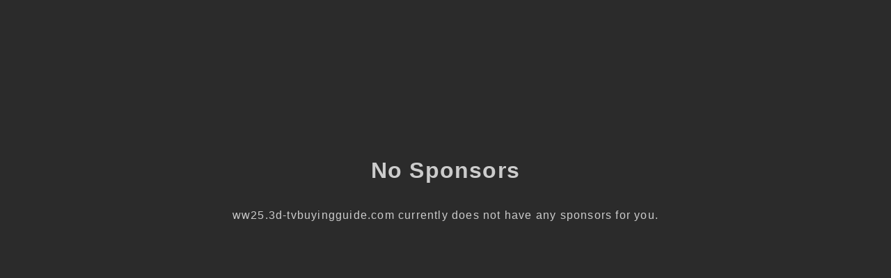

--- FILE ---
content_type: text/html; charset=utf-8
request_url: http://ww25.3d-tvbuyingguide.com/toshiba-3d-tv/toshiba-47tl515.html?subid1=20230928-2119-480a-9cad-a53fd5eb1229
body_size: 1238
content:
<!doctype html>
<html data-adblockkey="MFwwDQYJKoZIhvcNAQEBBQADSwAwSAJBANDrp2lz7AOmADaN8tA50LsWcjLFyQFcb/P2Txc58oYOeILb3vBw7J6f4pamkAQVSQuqYsKx3YzdUHCvbVZvFUsCAwEAAQ==_nbyWUJg07ZqC+IIhub3alCS2HDLXLd7hLQtgvZsrYyS7Gqe5OwPfUtUb/4ML52hQxsIE/vBdUehhrZmTmntRBg==" lang="en" style="background: #2B2B2B;">
<head>
    <meta charset="utf-8">
    <meta name="viewport" content="width=device-width, initial-scale=1">
    <link rel="icon" href="[data-uri]">
    <link rel="preconnect" href="https://www.google.com" crossorigin>
</head>
<body>
<div id="target" style="opacity: 0"></div>
<script>window.park = "eyJ1dWlkIjoiYmZmZjBiOWItMDQ4ZS00YmVjLWEwOGMtYWNhZjExYjBiYmYyIiwicGFnZV90aW1lIjoxNzY4NjYyMjE0LCJwYWdlX3VybCI6Imh0dHA6Ly93dzI1LjNkLXR2YnV5aW5nZ3VpZGUuY29tL3Rvc2hpYmEtM2QtdHYvdG9zaGliYS00N3RsNTE1Lmh0bWw/[base64]";</script>
<script src="/bFXzkuXda.js"></script>
</body>
</html>
